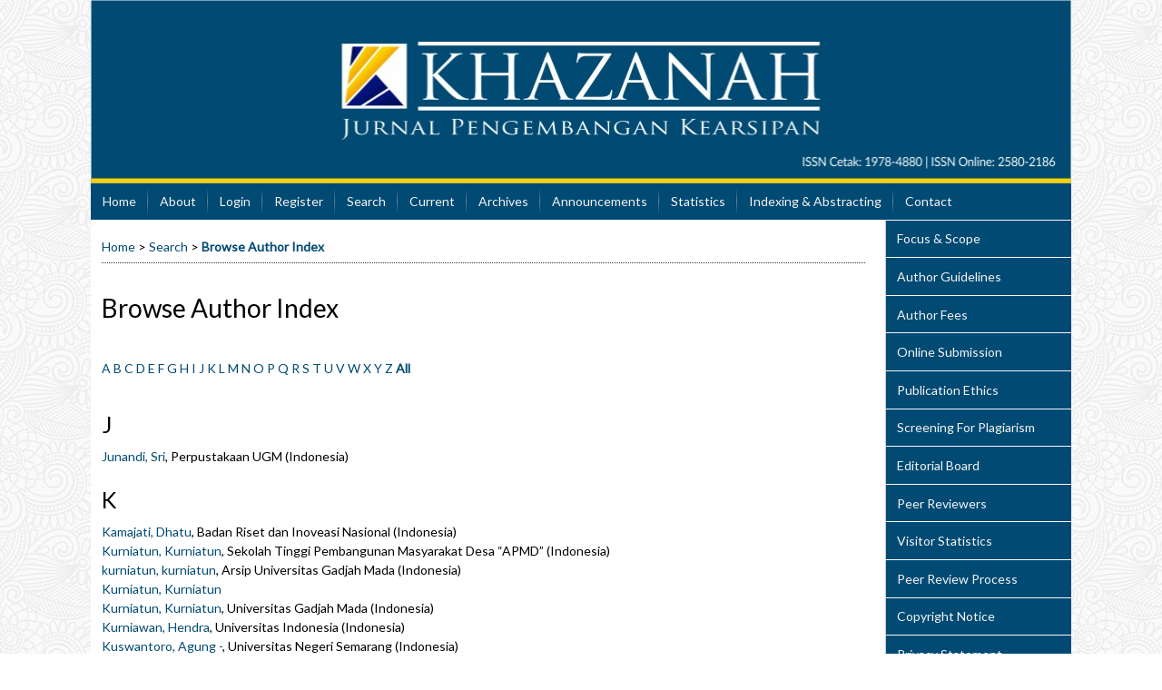

--- FILE ---
content_type: text/html; charset=utf-8
request_url: https://journal.ugm.ac.id/khazanah/search/authors?searchInitial=&authorsPage=4
body_size: 5806
content:

<!DOCTYPE html PUBLIC "-//W3C//DTD XHTML 1.0 Transitional//EN"
	"http://www.w3.org/TR/xhtml1/DTD/xhtml1-transitional.dtd">
<html xmlns="http://www.w3.org/1999/xhtml" lang="en-US" xml:lang="en-US">
<head>
	<meta http-equiv="Content-Type" content="text/html; charset=utf-8" />
	<title>Browse Author Index</title>
	<meta name="description" content="Khazanah Jurnal Pengembangan Kearsipan Arsip Universitas Gadjah Mada" />
	<meta name="keywords" content="Kearsipan; Khazanah Arsip; Khazanah Arsip UGM; Jurnal Arsip UGM; Jurnal Arsip; Jurnal Kearsipan; Publikasi Kearsipan;Khazanah Jurnal Kearsipan; Khazanah Kearsipan; Khazanah; Karya Tulis Kearsipan; Karya Ilmiah Kearsipanhazanah Arsip; Khazanah Arsip UGM; Jurnal Arsip UGM; Jurnal Arsip; Jurnal Kearsipan; Publikasi Kearsipan;Khazanah Jurnal Kearsipan; Khazanah Kearsipan; Khazanah; Kea" />
	<meta name="generator" content="Open Journal Systems 2.4.8.1" />
	<!-- Your other stuff  (you can have problems if you don't add minimum scale in the viewport) -->
    <meta name="viewport" content="width=device-width,minimum-scale=1">
	<!-- end code -->
	
		<link rel="stylesheet" href="https://journal.ugm.ac.id/lib/pkp/styles/pkp.css" type="text/css" />
	<link rel="stylesheet" href="https://journal.ugm.ac.id/lib/pkp/styles/common.css" type="text/css" />
	<link rel="stylesheet" href="https://journal.ugm.ac.id/styles/common.css" type="text/css" />
	<link rel="stylesheet" href="https://journal.ugm.ac.id/styles/compiled.css" type="text/css" />
<link rel="shortcut icon" href="https://ugm.ac.id/images/ugm_favicon.png" type="image/x-icon"/>

	<!-- Base Jquery -->
<!--	<script type="text/javascript" src="https://www.google.com/jsapi"></script>
		<script type="text/javascript">
	
			// Provide a local fallback if the CDN cannot be reached
			if (typeof google == 'undefined') {
				document.write(unescape("%3Cscript src='https://journal.ugm.ac.id/lib/pkp/js/lib/jquery/jquery.min.js' type='text/javascript'%3E%3C/script%3E"));
				document.write(unescape("%3Cscript src='https://journal.ugm.ac.id/lib/pkp/js/lib/jquery/plugins/jqueryUi.min.js' type='text/javascript'%3E%3C/script%3E"));
			} else {
				google.load("jquery", "1.4.4");
				google.load("jqueryui", "1.8.6");
			}
			
		</script>
	 -->

<script type="text/javascript" charset="UTF-8" src="https://ajax.googleapis.com/ajax/libs/jquery/1.4.4/jquery.min.js"></script>
<script type="text/javascript" charset="UTF-8" src="https://ajax.googleapis.com/ajax/libs/jqueryui/1.8.6/jquery-ui.min.js"></script>

	
	
	<link rel="stylesheet" href="https://journal.ugm.ac.id/styles/sidebar.css" type="text/css" />		<link rel="stylesheet" href="https://journal.ugm.ac.id/styles/rightSidebar.css" type="text/css" />	
			<link rel="stylesheet" href="https://journal.ugm.ac.id/plugins/themes/nusantara2columnsSteelBlue/nusantara2columnsSteelBlue.min.css" type="text/css" />
			<link rel="stylesheet" href="https://journal.ugm.ac.id/public/journals/106/journalStyleSheet.css" type="text/css" />
			<link rel="stylesheet" href="https://journal.ugm.ac.id/plugins/generic/pln/css/pln.css" type="text/css" />
	
	<!-- Default global locale keys for JavaScript -->
	
<script type="text/javascript">
	jQuery.pkp = jQuery.pkp || { };
	jQuery.pkp.locale = { };
			
				jQuery.pkp.locale.form_dataHasChanged = 'The data on this form has changed. Continue anyway?';
	</script>
	<!-- Compiled scripts -->
			
<script type="text/javascript" src="https://journal.ugm.ac.id/lib/pkp/js/lib/jquery/plugins/jquery.tag-it.js"></script>
<script type="text/javascript" src="https://journal.ugm.ac.id/lib/pkp/js/lib/jquery/plugins/jquery.cookie.js"></script>

<script type="text/javascript" src="https://journal.ugm.ac.id/lib/pkp/js/functions/fontController.js"></script>
<script type="text/javascript" src="https://journal.ugm.ac.id/lib/pkp/js/functions/general.js"></script>
<script type="text/javascript" src="https://journal.ugm.ac.id/lib/pkp/js/functions/jqueryValidatorI18n.js"></script>

<script type="text/javascript" src="https://journal.ugm.ac.id/lib/pkp/js/classes/Helper.js"></script>
<script type="text/javascript" src="https://journal.ugm.ac.id/lib/pkp/js/classes/ObjectProxy.js"></script>
<script type="text/javascript" src="https://journal.ugm.ac.id/lib/pkp/js/classes/Handler.js"></script>
<script type="text/javascript" src="https://journal.ugm.ac.id/lib/pkp/js/classes/linkAction/LinkActionRequest.js"></script>
<script type="text/javascript" src="https://journal.ugm.ac.id/lib/pkp/js/classes/features/Feature.js"></script>

<script type="text/javascript" src="https://journal.ugm.ac.id/lib/pkp/js/controllers/SiteHandler.js"></script><!-- Included only for namespace definition -->
<script type="text/javascript" src="https://journal.ugm.ac.id/lib/pkp/js/controllers/UrlInDivHandler.js"></script>
<script type="text/javascript" src="https://journal.ugm.ac.id/lib/pkp/js/controllers/AutocompleteHandler.js"></script>
<script type="text/javascript" src="https://journal.ugm.ac.id/lib/pkp/js/controllers/ExtrasOnDemandHandler.js"></script>
<script type="text/javascript" src="https://journal.ugm.ac.id/lib/pkp/js/controllers/form/FormHandler.js"></script>
<script type="text/javascript" src="https://journal.ugm.ac.id/lib/pkp/js/controllers/form/AjaxFormHandler.js"></script>
<script type="text/javascript" src="https://journal.ugm.ac.id/lib/pkp/js/controllers/form/ClientFormHandler.js"></script>
<script type="text/javascript" src="https://journal.ugm.ac.id/lib/pkp/js/controllers/grid/GridHandler.js"></script>
<script type="text/javascript" src="https://journal.ugm.ac.id/lib/pkp/js/controllers/linkAction/LinkActionHandler.js"></script>

<script type="text/javascript" src="https://journal.ugm.ac.id/js/pages/search/SearchFormHandler.js"></script>
<script type="text/javascript" src="https://journal.ugm.ac.id/js/statistics/ReportGeneratorFormHandler.js"></script>
<script type="text/javascript" src="https://journal.ugm.ac.id/plugins/generic/lucene/js/LuceneAutocompleteHandler.js"></script>

<script type="text/javascript" src="https://journal.ugm.ac.id/lib/pkp/js/lib/jquery/plugins/jquery.pkp.js"></script>	
	<!-- Form validation -->
	<script type="text/javascript" src="https://journal.ugm.ac.id/lib/pkp/js/lib/jquery/plugins/validate/jquery.validate.js"></script>
	<!-- add code -->
	<script type="text/javascript" src="https://journal.ugm.ac.id/plugins/themes/nusantara2columnsSteelBlue/responsive-nav.min.js"></script>
	<!-- end code -->
	<script type="text/javascript">
		<!--
		// initialise plugins
		
		$(function(){
			jqueryValidatorI18n("https://journal.ugm.ac.id", "en_US"); // include the appropriate validation localization
			
			$(".tagit").live('click', function() {
				$(this).find('input').focus();
			});
		});
		// -->
		
	</script>

		
	<script type="text/javascript" src="https://journal.ugm.ac.id/plugins/themes/nusantara2columnsSteelBlue/imgs/global.min.js"></script>



<!-- dipindah ke head karena untuk ownership verification -->

<!-- Global site tag (gtag.js) - Google Analytics -->
<script async src="https://www.googletagmanager.com/gtag/js?id=UA-165289732-1"></script>
<script>
  window.dataLayer = window.dataLayer || [];
  function gtag(){dataLayer.push(arguments);}
  gtag('js', new Date());

  gtag('config', 'UA-165289732-1');
</script>

<!-- Google tag (gtag.js) - GTAG 4 UGM-wide -->
<script async src="https://www.googletagmanager.com/gtag/js?id=G-L4JC39NX24"></script>
<script>
  window.dataLayer = window.dataLayer || [];
  function gtag(){dataLayer.push(arguments);}
  gtag('js', new Date());

  gtag('config', 'G-L4JC39NX24');
</script>
</head>
<body id="pkp-search-authorIndex">
<div id="container">

<div id="header">
<div id="headerTitle">
<h1>
	<img src="https://journal.ugm.ac.id/public/journals/106/pageHeaderTitleImage_en_US.jpg" width="1082" height="202" alt="khazanah: Jurnal Pengembangan Kearsipan" />
</h1>
</div>
</div>

<div id="body">

	<div id="sidebar">
							<div id="rightSidebar">
					
<div class="block custom" id="customblock-SideMenu">
        <ul class="sidemenu full">
<li><a href="/khazanah/about/editorialPolicies#focusAndScope">Focus &amp; Scope</a></li>
<li><a href="/khazanah/about/submissions#authorGuidelines">Author Guidelines</a></li>
<li><a href="/khazanah/about/submissions#authorFees">Author Fees</a></li>
<li><a href="/khazanah/about/submissions#onlineSubmissions">Online Submission</a></li>
<li><a href="/khazanah/about/editorialPolicies#custom-0">Publication Ethics</a></li>
<li><a href="/khazanah/about/editorialPolicies#custom-1">Screening For Plagiarism</a></li>
<li><a href="/khazanah/about/editorialTeam">Editorial Board</a></li>
<li><a href="/khazanah/about/displayMembership/426">Peer Reviewers</a></li>
<li><a href="http://statcounter.com/p11276093/summary/?account_id=5353970&amp;login_id=3&amp;code=593bb529322d085c5cbb523a26926cd2&amp;guest_login=1">Visitor Statistics</a></li>
<li><a href="/khazanah/about/editorialPolicies#peerReviewProcess">Peer Review Process</a></li>
<li><a href="/khazanah/about/submissions#copyrightNotice">Copyright Notice</a></li>
<li><a href="/khazanah/about/submissions#privacyStatement">Privacy Statement</a></li>
<li><a href="/khazanah/about/editorialPolicies#archiving">Archiving</a></li>
</ul>
</div>	
<div class="block custom" id="customblock-Template">
        <p><span class="blockTitle">TEMPLATE</span></p>
<div class="indexers">
<p><a href="https://docs.google.com/document/d/1UUzqHRpRqO7ekxCciL-J0nFkrPqhEqfW/edit?usp=sharing&amp;ouid=111709835109392260357&amp;rtpof=true&amp;sd=true" target="_blank"><img src="/public/site/images/muhammadcholid/english-removebg-preview.png" alt="" width="150px" /></a></p>
<p><a href="https://docs.google.com/document/d/161paZQFxoW0O1ky_nMXaCTRUzmrFo0ob/edit?usp=sharing&amp;ouid=111709835109392260357&amp;rtpof=true&amp;sd=true" target="_blank"><img src="/public/site/images/muhammadcholid/bahasa-removebg-preview.png" alt="" width="170px" /></a></p>
</div>
</div>	
<div class="block custom" id="customblock-Tools">
        <p><span class="blockTitle">REFERENCE MANAGEMENT TOOLS</span></p>
<div class="indexers"><a href="https://www.mendeley.com/download-mendeley-desktop/" target="_self"><img src="/public/site/images/admin/mendeley.png" alt="Mendeley" width="150" height="auto" /></a></div>
<div class="indexers"><a href="https://www.zotero.org/download/" target="_self"><img src="/public/site/images/muhammadcholid/zotero-trans.png" alt="" width="150" height="auto" /></a></div>
</div><div class="block" id="sidebarUser">
			<span class="blockTitle">User</span>
	
												<form method="post" action="https://journal.ugm.ac.id/khazanah/login/signIn">
					<table>
						<tr>
							<td><label for="sidebar-username">Username
							<br/><input type="text" id="sidebar-username" name="username" value="" size="12" maxlength="32" class="textField" /></label></td>
						</tr>
						<tr>
							<td><label for="sidebar-password">Password
							<br/><input type="password" id="sidebar-password" name="password" value="" size="12" class="textField" /></label></td>
						</tr>
						<tr>
							<td colspan="2"><input type="checkbox" id="remember" name="remember" value="1" /> <label for="remember">Remember me</label></td>
						</tr>
						<tr>
							<td colspan="2"><input type="submit" value="Login" class="button" /></td>
						</tr>
					</table>
				</form>
						</div> <div class="block" id="notification">
	<span class="blockTitle">Notifications</span>
	<ul>
					<li><a href="https://journal.ugm.ac.id/khazanah/notification">View</a></li>
			<li><a href="https://journal.ugm.ac.id/khazanah/notification/subscribeMailList">Subscribe</a></li>
			</ul>
</div>
<div class="block" id="sidebarInformation">
	<span class="blockTitle">Information</span>
	<ul>
		<li><a href="https://journal.ugm.ac.id/khazanah/information/readers">For Readers</a></li>		<li><a href="https://journal.ugm.ac.id/khazanah/information/authors">For Authors</a></li>		<li><a href="https://journal.ugm.ac.id/khazanah/information/librarians">For Librarians</a></li>	</ul>
</div>

<div class="block" id="sidebarNavigation">
	<span class="blockTitle">Journal Content</span>

	<form id="simpleSearchForm" action="https://journal.ugm.ac.id/khazanah/search/search">
		<table id="simpleSearchInput">
			<tr>
				<td>
													<label for="simpleQuery">Search <br />
					<input type="text" id="simpleQuery" name="simpleQuery" size="15" maxlength="255" value="" class="textField" /></label>
								</td>
			</tr>
			<tr>
				<td><label for="searchField">
				Search Scope
				<br />
				<select id="searchField" name="searchField" size="1" class="selectMenu">
					<option label="All" value="query">All</option>
<option label="Authors" value="authors">Authors</option>
<option label="Title" value="title">Title</option>
<option label="Abstract" value="abstract">Abstract</option>
<option label="Index terms" value="indexTerms">Index terms</option>
<option label="Full Text" value="galleyFullText">Full Text</option>

				</select></label>
				</td>
			</tr>
			<tr>
				<td><input type="submit" value="Search" class="button" /></td>
			</tr>
		</table>
	</form>

	<br />

		<span class="blockSubtitle">Browse</span>
	<ul>
		<li><a href="https://journal.ugm.ac.id/khazanah/issue/archive">By Issue</a></li>
		<li><a href="https://journal.ugm.ac.id/khazanah/search/authors">By Author</a></li>
		<li><a href="https://journal.ugm.ac.id/khazanah/search/titles">By Title</a></li>
		
					<li><a href="https://journal.ugm.ac.id/index">Other Journals</a></li>
						</ul>
	</div>
	
<div class="block custom" id="customblock-ISSN">
        <p><span class="blockTitle">ISSN</span> <br /> <strong>ISSN (ONLINE) BARCODE</strong></p>
<div class="indexers"><img src="/public/site/images/ekoparis/issn-online.png" alt="" /></div>
<div class="indexers"><strong><br /></strong></div>
<div class="indexers"><strong>ISSN (PRINT) BARCODE</strong></div>
<p><strong><img src="/public/site/images/ekoparis/issn-print.png" alt="" /><br /> </strong></p>
</div><div class="block" id="sidebarKeywordCloud">
	<span class="blockTitle">Keywords</span>
			<a href="https://journal.ugm.ac.id/khazanah/search?subject=Arsip%20UGM"><span style="font-size: 84%;">Arsip UGM</span></a>
			<a href="https://journal.ugm.ac.id/khazanah/search?subject=ERMS"><span style="font-size: 84%;">ERMS</span></a>
			<a href="https://journal.ugm.ac.id/khazanah/search?subject=UGM"><span style="font-size: 93%;">UGM</span></a>
			<a href="https://journal.ugm.ac.id/khazanah/search?subject=archives"><span style="font-size: 84%;">archives</span></a>
			<a href="https://journal.ugm.ac.id/khazanah/search?subject=arsip"><span style="font-size: 166%;">arsip</span></a>
			<a href="https://journal.ugm.ac.id/khazanah/search?subject=arsip%20digital"><span style="font-size: 102%;">arsip digital</span></a>
			<a href="https://journal.ugm.ac.id/khazanah/search?subject=arsip%20dinamis"><span style="font-size: 84%;">arsip dinamis</span></a>
			<a href="https://journal.ugm.ac.id/khazanah/search?subject=arsip%20elektronik"><span style="font-size: 102%;">arsip elektronik</span></a>
			<a href="https://journal.ugm.ac.id/khazanah/search?subject=arsip%20inaktif"><span style="font-size: 84%;">arsip inaktif</span></a>
			<a href="https://journal.ugm.ac.id/khazanah/search?subject=arsip%20personal"><span style="font-size: 84%;">arsip personal</span></a>
			<a href="https://journal.ugm.ac.id/khazanah/search?subject=arsiparis"><span style="font-size: 102%;">arsiparis</span></a>
			<a href="https://journal.ugm.ac.id/khazanah/search?subject=dokumen"><span style="font-size: 84%;">dokumen</span></a>
			<a href="https://journal.ugm.ac.id/khazanah/search?subject=efektivitas"><span style="font-size: 75%;">efektivitas</span></a>
			<a href="https://journal.ugm.ac.id/khazanah/search?subject=informasi"><span style="font-size: 84%;">informasi</span></a>
			<a href="https://journal.ugm.ac.id/khazanah/search?subject=jadwal%20retensi%20arsip"><span style="font-size: 84%;">jadwal retensi arsip</span></a>
			<a href="https://journal.ugm.ac.id/khazanah/search?subject=kearsipan"><span style="font-size: 93%;">kearsipan</span></a>
			<a href="https://journal.ugm.ac.id/khazanah/search?subject=manajemen%20dokumen"><span style="font-size: 84%;">manajemen dokumen</span></a>
			<a href="https://journal.ugm.ac.id/khazanah/search?subject=manajemen%20pengetahuan"><span style="font-size: 84%;">manajemen pengetahuan</span></a>
			<a href="https://journal.ugm.ac.id/khazanah/search?subject=pengelolaan%20arsip"><span style="font-size: 84%;">pengelolaan arsip</span></a>
			<a href="https://journal.ugm.ac.id/khazanah/search?subject=personal%20branding"><span style="font-size: 84%;">personal branding</span></a>
			<a href="https://journal.ugm.ac.id/khazanah/search?subject=preservasi"><span style="font-size: 84%;">preservasi</span></a>
	</div>
			</div>
			</div>

<div id="main">
<div id="navbar">
	<ul class="menu">
		<li id="home"><a href="https://journal.ugm.ac.id/khazanah/index">Home</a></li>
		<li id="about"><a href="https://journal.ugm.ac.id/khazanah/about">About</a></li>

					<li id="login"><a href="https://journal.ugm.ac.id/khazanah/login">Login</a></li>
							<li id="register"><a href="https://journal.ugm.ac.id/khazanah/user/register">Register</a></li>
												<li id="search"><a href="https://journal.ugm.ac.id/khazanah/search">Search</a></li>
		
					<li id="current"><a href="https://journal.ugm.ac.id/khazanah/issue/current">Current</a></li>
			<li id="archives"><a href="https://journal.ugm.ac.id/khazanah/issue/archive">Archives</a></li>
		
					<li id="announcements"><a href="https://journal.ugm.ac.id/khazanah/announcement">Announcements</a></li>
				<li><a href="https://journal.ugm.ac.id/khazanah/statistics" target="_parent">Statistics</a></li>

									<li class="navItem" id="navItem-0"><a href="/khazanah/pages/view/indexing">Indexing &amp; Abstracting</a></li>
												<li class="navItem" id="navItem-1"><a href="/khazanah/about/contact">Contact</a></li>
						</ul>
</div>
<div id="breadcrumb">
	<a href="https://journal.ugm.ac.id/khazanah/index">Home</a> &gt;
			<a href="https://journal.ugm.ac.id/khazanah/search/index" class="hierarchyLink">Search</a> &gt;
			<a href="https://journal.ugm.ac.id/khazanah/search/authors?searchInitial=&amp;authorsPage=4" class="current">Browse Author Index</a></div>

<h2>Browse Author Index</h2>


<div id="content">


<p><a href="https://journal.ugm.ac.id/khazanah/search/authors?searchInitial=A">A</a> <a href="https://journal.ugm.ac.id/khazanah/search/authors?searchInitial=B">B</a> <a href="https://journal.ugm.ac.id/khazanah/search/authors?searchInitial=C">C</a> <a href="https://journal.ugm.ac.id/khazanah/search/authors?searchInitial=D">D</a> <a href="https://journal.ugm.ac.id/khazanah/search/authors?searchInitial=E">E</a> <a href="https://journal.ugm.ac.id/khazanah/search/authors?searchInitial=F">F</a> <a href="https://journal.ugm.ac.id/khazanah/search/authors?searchInitial=G">G</a> <a href="https://journal.ugm.ac.id/khazanah/search/authors?searchInitial=H">H</a> <a href="https://journal.ugm.ac.id/khazanah/search/authors?searchInitial=I">I</a> <a href="https://journal.ugm.ac.id/khazanah/search/authors?searchInitial=J">J</a> <a href="https://journal.ugm.ac.id/khazanah/search/authors?searchInitial=K">K</a> <a href="https://journal.ugm.ac.id/khazanah/search/authors?searchInitial=L">L</a> <a href="https://journal.ugm.ac.id/khazanah/search/authors?searchInitial=M">M</a> <a href="https://journal.ugm.ac.id/khazanah/search/authors?searchInitial=N">N</a> <a href="https://journal.ugm.ac.id/khazanah/search/authors?searchInitial=O">O</a> <a href="https://journal.ugm.ac.id/khazanah/search/authors?searchInitial=P">P</a> <a href="https://journal.ugm.ac.id/khazanah/search/authors?searchInitial=Q">Q</a> <a href="https://journal.ugm.ac.id/khazanah/search/authors?searchInitial=R">R</a> <a href="https://journal.ugm.ac.id/khazanah/search/authors?searchInitial=S">S</a> <a href="https://journal.ugm.ac.id/khazanah/search/authors?searchInitial=T">T</a> <a href="https://journal.ugm.ac.id/khazanah/search/authors?searchInitial=U">U</a> <a href="https://journal.ugm.ac.id/khazanah/search/authors?searchInitial=V">V</a> <a href="https://journal.ugm.ac.id/khazanah/search/authors?searchInitial=W">W</a> <a href="https://journal.ugm.ac.id/khazanah/search/authors?searchInitial=X">X</a> <a href="https://journal.ugm.ac.id/khazanah/search/authors?searchInitial=Y">Y</a> <a href="https://journal.ugm.ac.id/khazanah/search/authors?searchInitial=Z">Z</a> <a href="https://journal.ugm.ac.id/khazanah/search/authors"><strong>All</strong></a></p>

<div id="authors">
		
				<div id="J">
		<h3>J</h3>
			</div>
	
	
		
				
		<a href="https://journal.ugm.ac.id/khazanah/search/authors/view?firstName=Sri&amp;middleName=&amp;lastName=Junandi&amp;affiliation=Perpustakaan%20UGM&amp;country=ID">Junandi, Sri</a>, Perpustakaan UGM (Indonesia)
	<br />
		
				<div id="K">
		<h3>K</h3>
			</div>
	
	
		
				
		<a href="https://journal.ugm.ac.id/khazanah/search/authors/view?firstName=Dhatu&amp;middleName=&amp;lastName=Kamajati&amp;affiliation=Badan%20Riset%20dan%20Inoveasi%20Nasional&amp;country=ID">Kamajati, Dhatu</a>, Badan Riset dan Inoveasi Nasional (Indonesia)
	<br />
		
	
	
		
				
		<a href="https://journal.ugm.ac.id/khazanah/search/authors/view?firstName=Kurniatun&amp;middleName=&amp;lastName=Kurniatun&amp;affiliation=Sekolah%20Tinggi%20Pembangunan%20Masyarakat%20Desa%20%E2%80%9CAPMD%E2%80%9D&amp;country=ID">Kurniatun, Kurniatun</a>, Sekolah Tinggi Pembangunan Masyarakat Desa “APMD” (Indonesia)
	<br />
		
	
	
		
				
		<a href="https://journal.ugm.ac.id/khazanah/search/authors/view?firstName=kurniatun&amp;middleName=&amp;lastName=kurniatun&amp;affiliation=Arsip%20Universitas%20Gadjah%20Mada&amp;country=ID">kurniatun, kurniatun</a>, Arsip Universitas Gadjah Mada (Indonesia)
	<br />
		
	
	
		
				
		<a href="https://journal.ugm.ac.id/khazanah/search/authors/view?firstName=Kurniatun&amp;middleName=&amp;lastName=Kurniatun&amp;affiliation=&amp;country=">Kurniatun, Kurniatun</a>
	<br />
		
	
	
		
				
		<a href="https://journal.ugm.ac.id/khazanah/search/authors/view?firstName=Kurniatun&amp;middleName=&amp;lastName=Kurniatun&amp;affiliation=Universitas%20Gadjah%20Mada&amp;country=ID">Kurniatun, Kurniatun</a>, Universitas Gadjah Mada (Indonesia)
	<br />
		
	
	
		
				
		<a href="https://journal.ugm.ac.id/khazanah/search/authors/view?firstName=Hendra&amp;middleName=&amp;lastName=Kurniawan&amp;affiliation=Universitas%20Indonesia&amp;country=ID">Kurniawan, Hendra</a>, Universitas Indonesia (Indonesia)
	<br />
		
	
	
		
				
		<a href="https://journal.ugm.ac.id/khazanah/search/authors/view?firstName=Agung&amp;middleName=-&amp;lastName=Kuswantoro&amp;affiliation=Universitas%20Negeri%20Semarang&amp;country=ID">Kuswantoro, Agung -</a>, Universitas Negeri Semarang (Indonesia)
	<br />
		
	
	
		
				
		<a href="https://journal.ugm.ac.id/khazanah/search/authors/view?firstName=Agung&amp;middleName=&amp;lastName=Kuswantoro&amp;affiliation=Universitas%20Negeri%20Semarang&amp;country=ID">Kuswantoro, Agung</a>, Universitas Negeri Semarang (Indonesia)
	<br />
		
				<div id="L">
		<h3>L</h3>
			</div>
	
	
		
				
		<a href="https://journal.ugm.ac.id/khazanah/search/authors/view?firstName=Ratu%20Anna%20Nazla&amp;middleName=&amp;lastName=Laila&amp;affiliation=Sekolah%20Vokasi%2C%20Institut%20Pertanian%20Bogor&amp;country=ID">Laila, Ratu Anna Nazla</a>, Sekolah Vokasi, Institut Pertanian Bogor (Indonesia)
	<br />
		
	
	
		
				
		<a href="https://journal.ugm.ac.id/khazanah/search/authors/view?firstName=Ike&amp;middleName=Iswary&amp;lastName=Lawanda&amp;affiliation=Universitas%20Indonesia&amp;country=ID">Lawanda, Ike Iswary</a>, Universitas Indonesia (Indonesia)
	<br />
		
	
	
		
				
		<a href="https://journal.ugm.ac.id/khazanah/search/authors/view?firstName=Ike%20Iswari&amp;middleName=&amp;lastName=Lawanda&amp;affiliation=Universitas%20Indonesia&amp;country=ID">Lawanda, Ike Iswari</a>, Universitas Indonesia (Indonesia)
	<br />
		
				<div id="M">
		<h3>M</h3>
			</div>
	
	
		
				
		<a href="https://journal.ugm.ac.id/khazanah/search/authors/view?firstName=Verry&amp;middleName=&amp;lastName=Mardiyanto&amp;affiliation=Unviersitas%20Islam%20Negeri%20Sunan%20Kalijaga&amp;country=ID">Mardiyanto, Verry</a>, Unviersitas Islam Negeri Sunan Kalijaga (Indonesia)
	<br />
		
	
	
		
				
		<a href="https://journal.ugm.ac.id/khazanah/search/authors/view?firstName=Marjono&amp;middleName=&amp;lastName=Marjono&amp;affiliation=Institut%20Pertanian%20Bogor&amp;country=">Marjono, Marjono</a>, Institut Pertanian Bogor
	<br />
		
	
	
		
				
		<a href="https://journal.ugm.ac.id/khazanah/search/authors/view?firstName=Marjono&amp;middleName=&amp;lastName=Marjono&amp;affiliation=Sekolah%20Vokasi%2C%20Institut%20Pertanian%20Bogor&amp;country=ID">Marjono, Marjono</a>, Sekolah Vokasi, Institut Pertanian Bogor (Indonesia)
	<br />
		
	
	
		
				
		<a href="https://journal.ugm.ac.id/khazanah/search/authors/view?firstName=Isti&amp;middleName=&amp;lastName=Maryatun&amp;affiliation=Universitas%20Gadjah%20Mada&amp;country=ID">Maryatun, Isti</a>, Universitas Gadjah Mada (Indonesia)
	<br />
		
	
	
		
				
		<a href="https://journal.ugm.ac.id/khazanah/search/authors/view?firstName=Nina&amp;middleName=&amp;lastName=Mayesti&amp;affiliation=Universitas%20Indonesia&amp;country=ID">Mayesti, Nina</a>, Universitas Indonesia (Indonesia)
	<br />
		
	
	
		
				
		<a href="https://journal.ugm.ac.id/khazanah/search/authors/view?firstName=Regina&amp;middleName=Dwi%20Shalsa&amp;lastName=Mayzana&amp;affiliation=Laboratorium%20Preservasi%20Arsip%2C%20Sekolah%20Vokasi%2C%20Universitas%20Gadjah%20Mada&amp;country=ID">Mayzana, Regina Dwi Shalsa</a>, Laboratorium Preservasi Arsip, Sekolah Vokasi, Universitas Gadjah Mada (Indonesia)
	<br />
		
	
	
		
				
		<a href="https://journal.ugm.ac.id/khazanah/search/authors/view?firstName=Tri&amp;middleName=Yekti&amp;lastName=Mufidati&amp;affiliation=University%20of%20Indonesia&amp;country=ID">Mufidati, Tri Yekti</a>, University of Indonesia (Indonesia)
	<br />
		
	
	
		
				
		<a href="https://journal.ugm.ac.id/khazanah/search/authors/view?firstName=Lillyana&amp;middleName=&amp;lastName=Mulya&amp;affiliation=Universitas%20Gadjah%20Mada&amp;country=ID">Mulya, Lillyana</a>, Universitas Gadjah Mada (Indonesia)
	<br />
		
	
	
		
				
		<a href="https://journal.ugm.ac.id/khazanah/search/authors/view?firstName=Iis&amp;middleName=Yati&amp;lastName=Mulyati&amp;affiliation=Universitas%20Padjadjaran&amp;country=ID">Mulyati, Iis Yati</a>, Universitas Padjadjaran (Indonesia)
	<br />
		
	
	
		
				
		<a href="https://journal.ugm.ac.id/khazanah/search/authors/view?firstName=Musliichah&amp;middleName=&amp;lastName=Musliichah&amp;affiliation=&amp;country=ID">Musliichah, Musliichah</a> (Indonesia)
	<br />
		
	
	
		
				
		<a href="https://journal.ugm.ac.id/khazanah/search/authors/view?firstName=Musliichah&amp;middleName=&amp;lastName=Musliichah&amp;affiliation=Arsip%20Universitas%20Gadjah%20Mada&amp;country=ID">Musliichah, Musliichah</a>, Arsip Universitas Gadjah Mada (Indonesia)
	<br />
		
				<div id="N">
		<h3>N</h3>
			</div>
	
	
		
				
		<a href="https://journal.ugm.ac.id/khazanah/search/authors/view?firstName=Anisa&amp;middleName=&amp;lastName=Ni%27matussholiha&amp;affiliation=&amp;country=ID">Ni&#039;matussholiha, Anisa</a> (Indonesia)
	<br />
		
	
	
		
				
		<a href="https://journal.ugm.ac.id/khazanah/search/authors/view?firstName=Marshanda&amp;middleName=Farah&amp;lastName=Noviana&amp;affiliation=Universitas%20Gadjah%20Mada&amp;country=">Noviana, Marshanda Farah</a>, Universitas Gadjah Mada
	<br />
	<br />
	76 - 100 of 196 Items&nbsp;&nbsp;&nbsp;&nbsp;<a href="https://journal.ugm.ac.id/khazanah/search/authors?searchInitial=&amp;authorsPage=1#authors">&lt;&lt;</a>&nbsp;<a href="https://journal.ugm.ac.id/khazanah/search/authors?searchInitial=&amp;authorsPage=3#authors">&lt;</a>&nbsp;<a href="https://journal.ugm.ac.id/khazanah/search/authors?searchInitial=&amp;authorsPage=1#authors">1</a>&nbsp;<a href="https://journal.ugm.ac.id/khazanah/search/authors?searchInitial=&amp;authorsPage=2#authors">2</a>&nbsp;<a href="https://journal.ugm.ac.id/khazanah/search/authors?searchInitial=&amp;authorsPage=3#authors">3</a>&nbsp;<strong>4</strong>&nbsp;<a href="https://journal.ugm.ac.id/khazanah/search/authors?searchInitial=&amp;authorsPage=5#authors">5</a>&nbsp;<a href="https://journal.ugm.ac.id/khazanah/search/authors?searchInitial=&amp;authorsPage=6#authors">6</a>&nbsp;<a href="https://journal.ugm.ac.id/khazanah/search/authors?searchInitial=&amp;authorsPage=7#authors">7</a>&nbsp;<a href="https://journal.ugm.ac.id/khazanah/search/authors?searchInitial=&amp;authorsPage=8#authors">8</a>&nbsp;<a href="https://journal.ugm.ac.id/khazanah/search/authors?searchInitial=&amp;authorsPage=5#authors">&gt;</a>&nbsp;<a href="https://journal.ugm.ac.id/khazanah/search/authors?searchInitial=&amp;authorsPage=8#authors">&gt;&gt;</a>&nbsp;
</div>

	<br /><br />
	<div id="pageFooter"><p><a title="web analytics" href="http://statcounter.com/" target="_blank"><img style="border: none;" src="https://c.statcounter.com/11276093/0/f232e546/0/" alt="web
analytics" /></a></p><p><a href="http://statcounter.com/p11276093/?guest=1">View My Stats</a></p></div>
</div><!-- content -->
</div><!-- main -->
</div><!-- body -->



</div><!-- container -->
</body>
</html>

--- FILE ---
content_type: text/css
request_url: https://journal.ugm.ac.id/public/journals/106/journalStyleSheet.css
body_size: 764
content:
/*@import 'https://fonts.googleapis.com/css?family=Cinzel|Merriweather|Open+Sans:400,700';*/
@import 'https://fonts.googleapis.com/css?family=EB+Garamond';

/* Pengaturan Tulisan Description */
#journalDescription > p:first-child:first-letter, #pkp-about-history > p:first-child:first-letter {
	float: left;
	color: #333;
	font-size: 75px;
	line-height: 60px;
	padding: 5px 10px 0 0;
}

/* Pengaturan Menu Utama*/
#navbar{
	background-color: #014A73 ;	/*warna menu bar*/
}

#navbar a, #navbar a:link, #navbar a:visited {
	color: #f5f5f5;		/*warna font menu*/
	text-decoration:none;
}

#navbar a:hover {
	background-color: #f5f5f5;		/*warna menu bar ketika pointer diarahkan*/
	color: #333;
	text-decoration:none;
	text-shadow: none;
}

#link a:active,a:link,a:visited{
	color:#014A73;				/*warna tulisan yang berisi link*/
	text-decoration:none
}


/* Pengaturan Side Menu yang menggunakan <ul class="sidemenu full"> */
ul.sidemenu li:first-child a{
	border-top:1px solid #F8F8F8;		/*warna pembatas menu paling atas dengan menu nav*/
}

ul.sidemenu li a{
	border-bottom: 1px solid #F8F8F8;	/*warna garis sidemenu*/
	background-color: #014A73 ;		/*warna background sidemenu*/
	color: #F5F5F5;				/*warna tulisan sidemenu*/
}

ul.sidemenu li a:hover {
	background-color: #F8F8F8;
	color: #333;		/*warna sidemenu ketika pointer mouse mengarah ke menu*/
	text-decoration:none;
}

.block li:before {
	border-color: transparent #014A73;	/*warna format bulleting*/
}

/* Pengaturan Sidebar Kanan dan Kiri */
#leftSidebar,#rightSidebar{
	background-color:#eeeeee;		/*warna background sidebar*/
}

/* Pengaturan Title Block bawaan */
#leftSidebar div.block span.blockTitle, #rightSidebar div.block span.blockTitle {	
	background-color: #014A73 ;		/*warna menu block*/
	color: #FFF;
}

